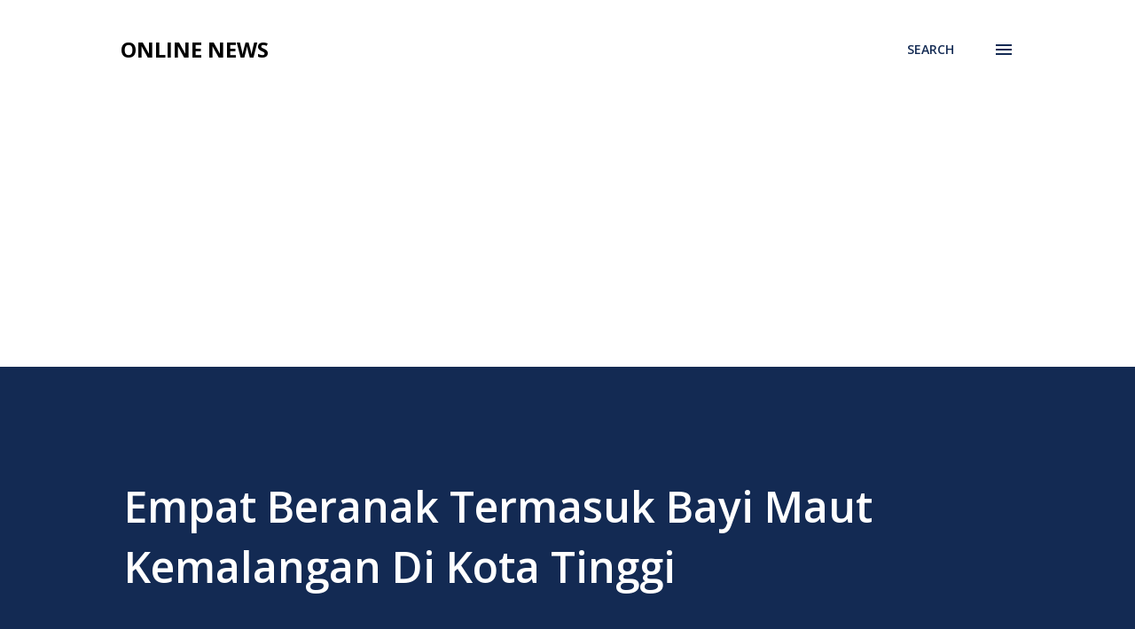

--- FILE ---
content_type: text/html; charset=utf-8
request_url: https://www.google.com/recaptcha/api2/aframe
body_size: 266
content:
<!DOCTYPE HTML><html><head><meta http-equiv="content-type" content="text/html; charset=UTF-8"></head><body><script nonce="smNkvOcvIynzkG49ssfCmQ">/** Anti-fraud and anti-abuse applications only. See google.com/recaptcha */ try{var clients={'sodar':'https://pagead2.googlesyndication.com/pagead/sodar?'};window.addEventListener("message",function(a){try{if(a.source===window.parent){var b=JSON.parse(a.data);var c=clients[b['id']];if(c){var d=document.createElement('img');d.src=c+b['params']+'&rc='+(localStorage.getItem("rc::a")?sessionStorage.getItem("rc::b"):"");window.document.body.appendChild(d);sessionStorage.setItem("rc::e",parseInt(sessionStorage.getItem("rc::e")||0)+1);localStorage.setItem("rc::h",'1768838005586');}}}catch(b){}});window.parent.postMessage("_grecaptcha_ready", "*");}catch(b){}</script></body></html>